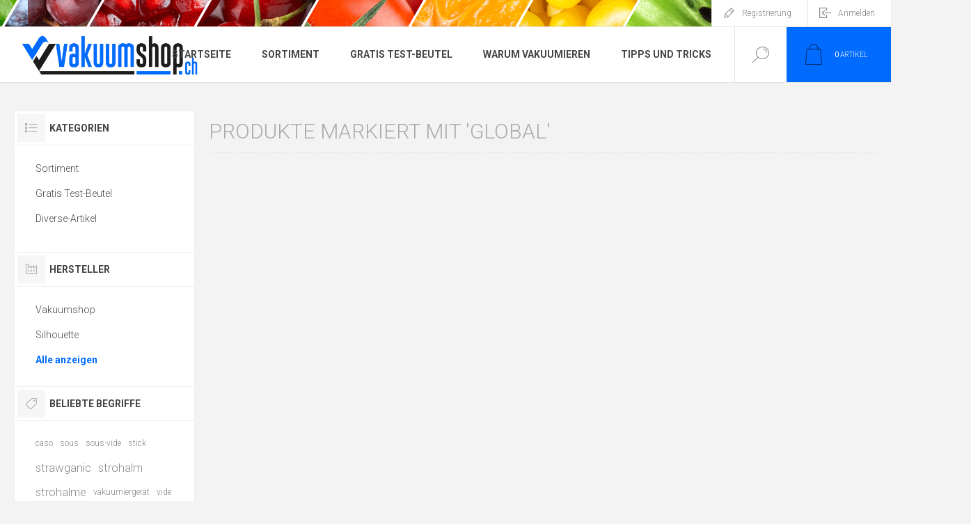

--- FILE ---
content_type: text/html; charset=utf-8
request_url: https://www.vakuumshop.ch/global-2
body_size: 6742
content:
<!DOCTYPE html><html lang=de dir=ltr class=html-product-tag-page><head><title>Der Spezialist f&#xFC;r Vakuumieren und Sous-Vide - Produkte markiert mit &#x27;Global&#x27;</title><meta charset=UTF-8><meta name=description content="Der Spezialist für Vakuumieren und Sous-Vide | Die Nummer 1 in der Schweiz für Vakuumiergeräte und Zubehör. – Vakuumierbeutel, Vakuumbeutel, Vakuumbehälter, usw."><meta name=keywords content="Vakuumierer,Vakuumiergerät,Lava Vakuumierer,Lava Vakuumiergerät,Vakuumiergerät Haushalt,testsieger Vakuumiergerät,Test Vakuumiergerät,Vakuumgeräte Test,beutel,Vakuumierbeutel,vakuumbeutel,Haushaltgeräte,Haushaltprodukte,vakuumieren,la-va"><meta name=generator content=nopCommerce><meta name=viewport content="width=device-width, initial-scale=1.0, minimum-scale=1.0, maximum-scale=2.0"><link rel=preload as=font href=/Themes/Pacific/Content/fonts/pacific.woff crossorigin><link href="https://fonts.googleapis.com/css2?family=Roboto:wght@300;400;700&amp;display=swap" rel=stylesheet><script id=cookieyes src=https://cdn-cookieyes.com/client_data/57f1976f6b96f139c6c03d4f/script.js></script><link rel=stylesheet href="/css/ProductsByTag.Head.styles.css?v=CmrCm3Va7OE9eSrPlwBHDw5pRLE"><script async src="https://www.googletagmanager.com/gtag/js?id=GTM-TJLQ2T"></script><script>function gtag(){dataLayer.push(arguments)}window.dataLayer=window.dataLayer||[];gtag("js",new Date);gtag("config","GTM-TJLQ2T")</script><link rel=canonical href=https://www.vakuumshop.ch/global-2><body class=products-by-tag-page-body><input name=__RequestVerificationToken type=hidden value=CfDJ8Dg-8n_gca1Ao9lqwyFChnZ5RjK_6IxO2_rySFsIPHNCF5QUiQr4nvdAUVJkd1fTHTBiSHYCK4jWntlvXxDC4JW_kHpN3PgHwsMHzYxfapOP-xw-bN4o9ee3BqpBV6BWozdc-KXHluLF28M-Pzn40Gc><div class=ajax-loading-block-window style=display:none></div><div id=dialog-notifications-success title=Benachrichtigung style=display:none></div><div id=dialog-notifications-error title=Fehler style=display:none></div><div id=dialog-notifications-warning title=Warnung style=display:none></div><div id=bar-notification class=bar-notification-container data-close=Schließen></div><!--[if lte IE 8]><div style=clear:both;height:59px;text-align:center;position:relative><a href=http://www.microsoft.com/windows/internet-explorer/default.aspx target=_blank> <img src=/Themes/Pacific/Content/img/ie_warning.jpg height=42 width=820 alt="You are using an outdated browser. For a faster, safer browsing experience, upgrade for free today."> </a></div><![endif]--><div class=master-wrapper-page><div class=header><div class=responsive-strip><div class=responsive-logo-wrapper><a href="/" class=logo> <img alt=vakuumshop.ch src=https://www.vakuumshop.ch/images/thumbs/0006335_vakuumshop.jpeg></a></div></div><div class=header-upper><div class=header-selectors-wrapper></div><div class=header-links-wrapper><div class=header-links><div class=hedar-links-item><a href="/register?returnUrl=%2Fglobal-2" class=ico-register>Registrierung</a></div><div class=hedar-links-item><a href="/login?returnUrl=%2Fglobal-2" class=ico-login>Anmelden</a></div></div></div></div><div class=header-lower><div class=header-logo><a href="/" class=logo> <img alt=vakuumshop.ch src=https://www.vakuumshop.ch/images/thumbs/0006335_vakuumshop.jpeg></a></div><div class=header-menu><div class=menu-button><div class=menu-open title=Menu><span class=menu-icon-line></span> <span class=menu-icon-line></span> <span class=menu-icon-line></span></div><div class=menu-close title=Close></div></div><div class=menu-header><div class=hedar-links-item><a href="/register?returnUrl=%2Fglobal-2" class=ico-register>Registrierung</a></div><div class=hedar-links-item><a href="/login?returnUrl=%2Fglobal-2" class=ico-login>Anmelden</a></div></div><div class=menu-body><input type=hidden value=false id=isRtlEnabled><ul class=top-menu><li><a href="/">Startseite</a><li><a class=with-subcategories href=/shopprodukte>Sortiment</a><div class=plus-button></div><div class=sublist-wrap><ul class=sublist><li class=back-button><span>Back</span><li><a class=with-subcategories href=/lava-vakuumierger%C3%A4te>Vakuumierger&#xE4;te und Zubeh&#xF6;r</a><div class=plus-button></div><div class=sublist-wrap><ul class=sublist><li class=back-button><span>Back</span><li><a href=/lava-vakuumiergeraete>Lava Vakuumierger&#xE4;te</a><li><a href=/lava-ersatzteile>Lava Ersatzteile</a><li><a class=with-subcategories href=/lava-zubeh%C3%B6r>Lava Zubeh&#xF6;r</a><div class=plus-button></div><div class=sublist-wrap><ul class=sublist><li class=back-button><span>Back</span><li><a href=/ersatzteile-f%C3%BCr-lava-vakuumierger%C3%A4te>Lava Ersatzteile</a><li><a href=/vakuumier-deckel-ohne-beh%C3%A4lter>Vakuumier-Deckel ohne Beh&#xE4;lter</a><li><a href=/vakuumierbeh%C3%A4lter>Vakuumierbeh&#xE4;lter</a></ul></div><li><a href=/caso-vakuumierger%C3%A4te>Caso Vakuumierger&#xE4;te</a><li><a href=/zwilling-vakuumiersystem>Zwilling Vakuumiersystem</a></ul></div><li><a class=with-subcategories href=/vakuumbeutel_und_rollen>Vakuumbeutel und Rollen</a><div class=plus-button></div><div class=sublist-wrap><ul class=sublist><li class=back-button><span>Back</span><li><a class=with-subcategories href=/beutel>Vakuumbeutel</a><div class=plus-button></div><div class=sublist-wrap><ul class=sublist><li class=back-button><span>Back</span><li><a href=/alu-beutel>Alu - Beutel</a><li><a href=/dry-age-beutel>Dry-Age Beutel</a></ul></div><li><a href=/rollen>Vakuumrollen</a></ul></div><li><a href=/la-vide-ger%C3%A4te-und-zubeh%C3%B6r>La-Vide Ger&#xE4;te und Zubeh&#xF6;r</a><li><a href=/baden-pflegen>Baden &amp; Pflegen</a><li><a class=with-subcategories href=/schenken-freizeit>Schenken &amp; Freizeit</a><div class=plus-button></div><div class=sublist-wrap><ul class=sublist><li class=back-button><span>Back</span><li><a class=with-subcategories href=/unterwegs>Unterwegs</a><div class=plus-button></div><div class=sublist-wrap><ul class=sublist><li class=back-button><span>Back</span><li><a class=with-subcategories href=/boxen>Boxen</a><div class=plus-button></div><div class=sublist-wrap><ul class=sublist><li class=back-button><span>Back</span><li><a href=/lunchboxen>Lunchboxen</a></ul></div><li><a href=/cloudbag>CloudBag</a></ul></div><li><a href=/taschen_und_gepaeck>Taschen und Gep&#xE4;ck</a></ul></div><li><a class=with-subcategories href=/haushalt>Haushalt</a><div class=plus-button></div><div class=sublist-wrap><ul class=sublist><li class=back-button><span>Back</span><li><a class=with-subcategories href=/messer>Messer</a><div class=plus-button></div><div class=sublist-wrap><ul class=sublist><li class=back-button><span>Back</span><li><a class=with-subcategories href=/global>Global Messer</a><div class=plus-button></div><div class=sublist-wrap><ul class=sublist><li class=back-button><span>Back</span><li><a href=/global-g-messer>Global G - Messer</a><li><a href=/global-gs-messer>Global GS Messer</a><li><a href=/global-messer-gsf>Global Messer GSF</a><li><a href=/global-sai-messer>Global SAI Messer</a><li><a href=/global-messer-zubeh%C3%B6r>Global Messer - Zubeh&#xF6;r</a></ul></div><li><a href=/kai-messer>Kai Messer</a></ul></div><li><a href=/simplehuman>Simplehuman</a><li><a href=/aladdin>Aladdin</a><li><a href=/squeasy>Squeasy</a><li><a href=/essen>Essen</a><li><a href=/asobu>Asobu</a><li><a href=/lunch-punch>Lunch Punch</a><li><a href=/beleuchten-licht>Beleuchten &amp; Licht</a><li><a href=/strawganic>Strawganic</a><li><a href=/tassen-und-becher>Tassen und Becher</a><li><a class=with-subcategories href=/kaffee>Kaffee</a><div class=plus-button></div><div class=sublist-wrap><ul class=sublist><li class=back-button><span>Back</span><li><a href=/handpresso>Handpresso</a><li><a class=with-subcategories href=/lavazza-system>Lavazza&#xAE; kompatibel</a><div class=plus-button></div><div class=sublist-wrap><ul class=sublist><li class=back-button><span>Back</span><li><a href=/maschinen>Maschinen</a><li><a href=/orignal-kapseln>Original Kapseln</a><li><a href=/tre-venezie-der-premium-kaffee-2>Tre Venezie - Der Premium Kaffee</a></ul></div></ul></div><li><a href=/biobag>Biobag</a></ul></div><li><a class=with-subcategories href=/kochen-essen>Kochen &amp; Essen</a><div class=plus-button></div><div class=sublist-wrap><ul class=sublist><li class=back-button><span>Back</span><li><a href=/caso>Caso</a></ul></div><li><a class=with-subcategories href=/technik>Technik</a><div class=plus-button></div><div class=sublist-wrap><ul class=sublist><li class=back-button><span>Back</span><li><a href=/powerbank>Powerbank</a><li><a href=/kabel>Kabel</a></ul></div><li><a href=/restposten>Restposten</a><li><a class=with-subcategories href=/heat-holders>Heat Holders - W&#xE4;rme Kleidung</a><div class=plus-button></div><div class=sublist-wrap><ul class=sublist><li class=back-button><span>Back</span><li><a class=with-subcategories href=/frauen>Frauen</a><div class=plus-button></div><div class=sublist-wrap><ul class=sublist><li class=back-button><span>Back</span><li><a href=/socken-2>Socken</a><li><a href=/handschuhe-3>Handschuhe</a><li><a href=/neck-warmer-buff-ladies>Neck warmer (Buff)</a></ul></div><li><a class=with-subcategories href=/m%C3%A4nner>M&#xE4;nner</a><div class=plus-button></div><div class=sublist-wrap><ul class=sublist><li class=back-button><span>Back</span><li><a href=/socken>Socken</a><li><a href=/handschuhe>Handschuhe</a><li><a href=/neck-warmer-buff>Neck warmer (Buff)</a></ul></div></ul></div><li><a class=with-subcategories href=/wellness-produkte>Wellness Produkte</a><div class=plus-button></div><div class=sublist-wrap><ul class=sublist><li class=back-button><span>Back</span><li><a href=/omni-massage-ger%C3%A4te>Omni Massage Ger&#xE4;te</a><li><a href=/beddy-baer-pl%C3%BCschtiere-f%C3%BCr-die-mikrowelle>Warmies (Pl&#xFC;schtiere f&#xFC;r die Mikrowelle)</a><li><a href=/kodiak-massage-artikel>Kodiak Massage Artikel</a><li><a href=/bokoma>Bokoma</a><li><a href=/brain-tingle>Brain Tingle</a></ul></div></ul></div><li><a href=/gratis-test-beutel-2>Gratis Test-Beutel</a><li><a href=/warum-vakuumieren-2>Warum Vakuumieren</a><li><a href=/tipps-und-tricks-2>Tipps und Tricks</a></ul></div></div><div class="search-box store-search-box"><form method=get id=small-search-box-form action=/search><input type=text class=search-box-text id=small-searchterms autocomplete=off name=q placeholder="Shop durchsuchen" aria-label="Shop durchsuchen"> <button type=submit class="button-1 search-box-button">Suchen</button></form><div class=search-box-opener>Suchen</div></div><div class=header-flyout-cart><div class=mobile-flyout-cart-toggle title=Close><span class=first></span> <span class=second></span></div><div class=flyout-cart-wrapper data-flyoutcarturl=/PacificTheme/FlyoutShoppingCart><div id=topcartlink class=flyout-cart-link title=Warenkorb><a href=/cart class="ico-cart no-items-in-cart"> <span class=cart-qty-number-mobile>0</span> <span class=cart-qty-number-desktop><strong>0</strong> Artikel</span> <span class="cart-qty sub-total"></span> </a></div><div id=flyout-cart class=flyout-cart><div class=mini-shopping-cart><div class="count no-items-in-cart">Sie haben keine Artikel im Warenkorb.</div></div></div></div></div></div></div><div class=overlayOffCanvas></div><div class=master-wrapper-content><div class=ajaxCartInfo data-getajaxcartbuttonurl=/NopAjaxCart/GetAjaxCartButtonsAjax data-productpageaddtocartbuttonselector=.add-to-cart-button data-productboxaddtocartbuttonselector=.product-box-add-to-cart-button data-productboxproductitemelementselector=.product-item data-usenopnotification=False data-nopnotificationcartresource="Das Produkt wurde dem &lt;a href='/cart'>Warenkorb&lt;/a> zugefügt." data-nopnotificationwishlistresource="Das Produkt wurde der &lt;a href='/wishlist'>Wunschliste&lt;/a> zugefügt." data-enableonproductpage=True data-enableoncatalogpages=True data-minishoppingcartquatityformattingresource=({0}) data-miniwishlistquatityformattingresource=({0}) data-addtowishlistbuttonselector=.add-to-wishlist-button></div><input id=addProductVariantToCartUrl name=addProductVariantToCartUrl type=hidden value=/AddProductFromProductDetailsPageToCartAjax> <input id=addProductToCartUrl name=addProductToCartUrl type=hidden value=/AddProductToCartAjax> <input id=miniShoppingCartUrl name=miniShoppingCartUrl type=hidden value=/MiniShoppingCart> <input id=flyoutShoppingCartUrl name=flyoutShoppingCartUrl type=hidden value=/NopAjaxCartFlyoutShoppingCart> <input id=checkProductAttributesUrl name=checkProductAttributesUrl type=hidden value=/CheckIfProductOrItsAssociatedProductsHasAttributes> <input id=getMiniProductDetailsViewUrl name=getMiniProductDetailsViewUrl type=hidden value=/GetMiniProductDetailsView> <input id=flyoutShoppingCartPanelSelector name=flyoutShoppingCartPanelSelector type=hidden value=#flyout-cart> <input id=shoppingCartMenuLinkSelector name=shoppingCartMenuLinkSelector type=hidden value=.cart-qty> <input id=wishlistMenuLinkSelector name=wishlistMenuLinkSelector type=hidden value=.wishlist-qty><div class=master-column-wrapper><div class=center-2><div class="page product-tag-page"><div class=page-title><h1>Produkte markiert mit &#x27;Global&#x27;</h1></div><div class=page-body><div class=products-container><div class=ajax-products-busy></div><div class=products-wrapper></div></div></div></div></div><div class=side-2><div class=blocks-wrapper><div class="block block-category-navigation"><div class=title><strong>Kategorien</strong></div><div id=CategoryNavigationList class=listbox><ul class=list><li class=inactive><a href=/shopprodukte>Sortiment </a><li class=inactive><a href=/gratis-test-beutel-2>Gratis Test-Beutel </a><li class=inactive><a href=/diverse-artikel>Diverse-Artikel </a></ul></div></div><div class="block block-manufacturer-navigation"><div class=title><strong>Hersteller</strong></div><div id=ManufacturerNavigationList class=listbox><ul class=list><li class=inactive><a href=/vakuumshop>Vakuumshop</a><li class=inactive><a href=/silhouette>Silhouette</a></ul><div class=view-all><a href=/manufacturer/all>Alle anzeigen</a></div></div></div><div class="block block-popular-tags"><div class=title><strong>Beliebte Begriffe</strong></div><div id=PopularTagsList class=listbox><div class=tags><ul><li><a href=/caso-2 style=font-size:85%>caso</a><li><a href=/sous style=font-size:85%>sous</a><li><a href=/sous-vide style=font-size:85%>sous-vide</a><li><a href=/stick style=font-size:85%>stick</a><li><a href=/strawganic-3 style=font-size:120%>strawganic</a><li><a href=/strohalm style=font-size:120%>strohalm</a><li><a href=/strohalme style=font-size:120%>strohalme</a><li><a href=/vakuumiergert style=font-size:85%>vakuumierger&#xE4;t</a><li><a href=/vide style=font-size:85%>vide</a></ul></div></div></div></div></div></div></div><div class=footer><div class=footer-upper><div class="footer-blocks-wrapper center"><div class=footer-block-center><div class=newsletter><div class=title><strong>Newsletter</strong></div><div class=newsletter-subscribe id=newsletter-subscribe-block><div class=newsletter-email><input id=newsletter-email class=newsletter-subscribe-text placeholder="Ihre E-Mail-Adresse..." aria-label="Für unseren Newsletter registrieren" type=email name=NewsletterEmail> <button type=button id=newsletter-subscribe-button class="button-1 newsletter-subscribe-button"> <span>Anmelden</span> </button></div><div class=newsletter-validation><span id=subscribe-loading-progress style=display:none class=please-wait>Bitte warten...</span> <span class=field-validation-valid data-valmsg-for=NewsletterEmail data-valmsg-replace=true></span></div></div><div class=newsletter-result id=newsletter-result-block></div></div><ul class=social-sharing><li><a target=_blank class=facebook href="https://www.facebook.com/Vakuumshop-938441359568729/" rel="noopener noreferrer"></a></ul></div></div><div class="footer-blocks-wrapper left"><div class="footer-block contact"><div class=title><strong>Kontakt</strong></div><ul class="list footer-collapse"><li class=phone><span>044 930 18 58</span><li class=e-mail><span>info@vakuumshop.ch</span><li class=address-city><span>8488 Turbenthal, Schweiz</span><li class=address-street><span>Kehlhofweg 16</span></ul></div><div class="footer-block information"><div class=title><strong>Information</strong></div><ul class="list footer-collapse"><li><a href=/sitemap>Sitemap</a><li><a href=/versandkonditionen>Versandkonditionen</a><li><a href=/agb>AGB</a><li><a href=/impressum>Unser Impressum</a></ul></div></div><div class="footer-blocks-wrapper right"><div class="footer-block service"><div class=title><strong>Kundendienst</strong></div><ul class="list footer-collapse"><li><a href=/search>Suchen</a><li><a href=/recentlyviewedproducts>Kürzlich angesehen</a></ul></div><div class="footer-block account"><div class=title><strong>Mein Konto</strong></div><ul class="list footer-collapse"><li><a href=/customer/info>Mein Konto</a><li><a href=/order/history>Aufträge</a><li><a href=/customer/addresses>Adressen</a><li><a href=/cart>Warenkorb</a></ul></div></div></div><div class=footer-lower><div class=footer-lower-left><div class=footer-powered-by>Powered by <a href=https://www.thinksoftware.ch target=_blank rel=nofollow>iShop Cloud</a></div></div><div class=footer-lower-right><div class=footer-disclaimer>Copyright &copy; 2026 vakuumshop.ch. Alle Rechte vorbehalten.</div></div></div></div></div><div class=scroll-back-button id=goToTop></div><script src="/js/ProductsByTag.Footer.scripts.js?v=Ci7IYZToThheLTQw-o7fIimnSi4"></script><script>function addPagerHandlers(){$("[data-page]").on("click",function(n){return n.preventDefault(),CatalogProducts.getProducts($(this).data("page")),!1})}$(document).ready(function(){CatalogProducts.init({ajax:!0,browserPath:"/global-2",fetchUrl:"/tag/products?tagId=17"});addPagerHandlers();$(CatalogProducts).on("loaded",function(){addPagerHandlers()})})</script><script>$("#small-search-box-form").on("submit",function(n){$("#small-searchterms").val()==""&&(alert("Suchbegriffe eingeben"),$("#small-searchterms").focus(),n.preventDefault())})</script><script>$(document).ready(function(){var n,t;$("#small-searchterms").autocomplete({delay:500,minLength:3,source:"/catalog/searchtermautocomplete",appendTo:".search-box",select:function(n,t){return $("#small-searchterms").val(t.item.label),setLocation(t.item.producturl),!1},open:function(){n&&(t=document.getElementById("small-searchterms").value,$(".ui-autocomplete").append('<li class="ui-menu-item" role="presentation"><a href="/search?q='+t+'">Alle Ergebnisse anzeigen....<\/a><\/li>'))}}).data("ui-autocomplete")._renderItem=function(t,i){var r=i.label;return n=i.showlinktoresultsearch,r=htmlEncode(r),$("<li><\/li>").data("item.autocomplete",i).append("<a><img src='"+i.productpictureurl+"'><span>"+r+"<\/span><\/a>").appendTo(t)}})</script><script>var localized_data={AjaxCartFailure:"Das Produkt konnte nicht hinzugefügt werden. Bitte aktualisieren Sie die Seite und versuchen Sie es noch einmal."};AjaxCart.init(!1,".header-links .cart-qty",".header-links .wishlist-qty",".flyout-cart-wrapper",localized_data)</script><script>function newsletter_subscribe(n){var t=$("#subscribe-loading-progress"),i;t.show();i={subscribe:n,email:$("#newsletter-email").val()};addAntiForgeryToken(i);$.ajax({cache:!1,type:"POST",url:"/subscribenewsletter",data:i,success:function(n){t.hide();$("#newsletter-result-block").html(n.Result);n.Success?($("#newsletter-subscribe-block").hide(),$("#newsletter-result-block").show()):$("#newsletter-result-block").fadeIn("slow").delay(2e3).fadeOut("slow")},error:function(){alert("Failed to subscribe.");t.hide()}})}$(document).ready(function(){$("#newsletter-subscribe-button").on("click",function(){newsletter_subscribe("true")});$("#newsletter-email").on("keydown",function(n){if(n.keyCode==13)return $("#newsletter-subscribe-button").trigger("click"),!1})})</script>

--- FILE ---
content_type: text/plain
request_url: https://www.google-analytics.com/j/collect?v=1&_v=j102&a=223059474&t=pageview&_s=1&dl=https%3A%2F%2Fwww.vakuumshop.ch%2Fglobal-2&ul=en-us%40posix&dt=Der%20Spezialist%20f%C3%BCr%20Vakuumieren%20und%20Sous-Vide%20-%20Produkte%20markiert%20mit%20%27Global%27&sr=1280x720&vp=1280x720&_u=YEBAAAABAAAAAC~&jid=861478063&gjid=1580228544&cid=1667766923.1769436827&tid=UA-73293881-1&_gid=1731208083.1769436827&_r=1&_slc=1&gtm=45Xe61m0h1n71TJLQ2Tza200&gcd=13l3l3l3l1l1&dma=0&tag_exp=103116026~103200004~104527906~104528500~104684208~104684211~105391253~115495939~115616986~115938465~115938468~116682876~117041587&z=2139747915
body_size: -450
content:
2,cG-T910M0EZPH